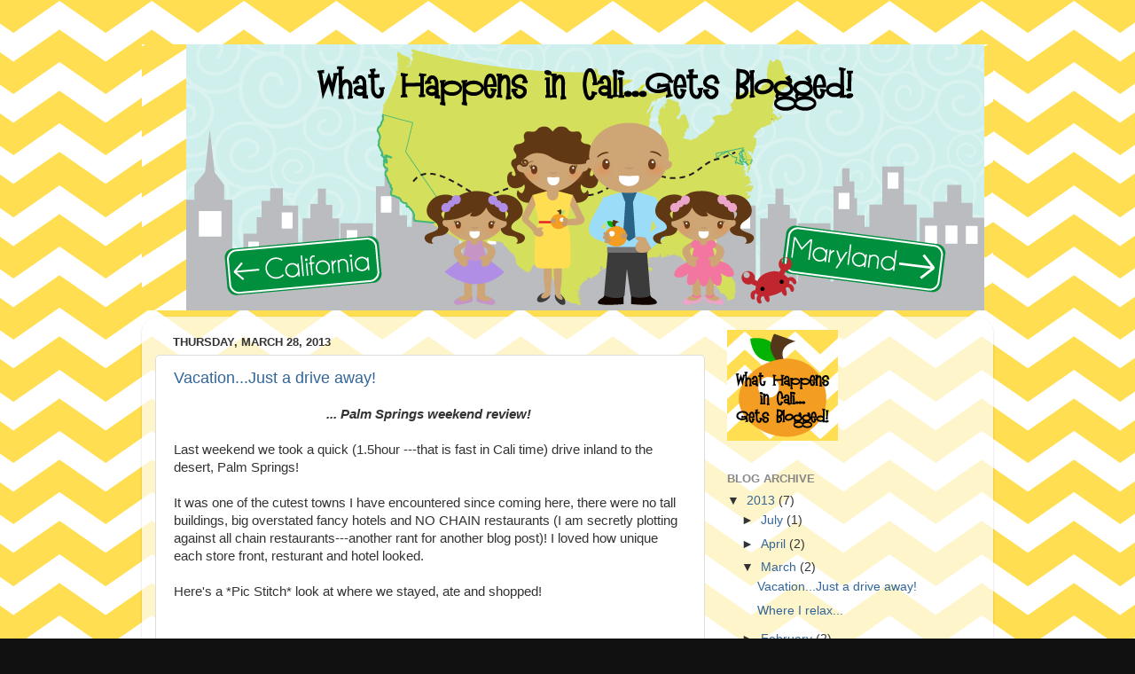

--- FILE ---
content_type: text/html; charset=UTF-8
request_url: http://www.whathappensincali.com/2013/03/
body_size: 12661
content:
<!DOCTYPE html>
<html class='v2' dir='ltr' lang='en'>
<head>
<link href='https://www.blogger.com/static/v1/widgets/335934321-css_bundle_v2.css' rel='stylesheet' type='text/css'/>
<meta content='width=1100' name='viewport'/>
<meta content='text/html; charset=UTF-8' http-equiv='Content-Type'/>
<meta content='blogger' name='generator'/>
<link href='http://www.whathappensincali.com/favicon.ico' rel='icon' type='image/x-icon'/>
<link href='http://www.whathappensincali.com/2013/03/' rel='canonical'/>
<link rel="alternate" type="application/atom+xml" title="What Happens in Cali... Gets Blogged! - Atom" href="http://www.whathappensincali.com/feeds/posts/default" />
<link rel="alternate" type="application/rss+xml" title="What Happens in Cali... Gets Blogged! - RSS" href="http://www.whathappensincali.com/feeds/posts/default?alt=rss" />
<link rel="service.post" type="application/atom+xml" title="What Happens in Cali... Gets Blogged! - Atom" href="https://www.blogger.com/feeds/2773976047795535437/posts/default" />
<!--Can't find substitution for tag [blog.ieCssRetrofitLinks]-->
<meta content='http://www.whathappensincali.com/2013/03/' property='og:url'/>
<meta content='What Happens in Cali... Gets Blogged!' property='og:title'/>
<meta content='' property='og:description'/>
<title>What Happens in Cali... Gets Blogged!: March 2013</title>
<style id='page-skin-1' type='text/css'><!--
/*-----------------------------------------------
Blogger Template Style
Name:     Picture Window
Designer: Blogger
URL:      www.blogger.com
----------------------------------------------- */
/* Content
----------------------------------------------- */
body {
font: normal normal 15px Arial, Tahoma, Helvetica, FreeSans, sans-serif;
color: #333333;
background: #111111 url(http://4.bp.blogspot.com/-pDi4tiohb8Q/T-i4aCGZZkI/AAAAAAAAAmY/iWDHF-3zvEg/s0/BackgroundPattern2.png) repeat scroll top center;
}
html body .region-inner {
min-width: 0;
max-width: 100%;
width: auto;
}
.content-outer {
font-size: 90%;
}
a:link {
text-decoration:none;
color: #336699;
}
a:visited {
text-decoration:none;
color: #6699cc;
}
a:hover {
text-decoration:underline;
color: #33aaff;
}
.content-outer {
background: transparent none repeat scroll top left;
-moz-border-radius: 0;
-webkit-border-radius: 0;
-goog-ms-border-radius: 0;
border-radius: 0;
-moz-box-shadow: 0 0 0 rgba(0, 0, 0, .15);
-webkit-box-shadow: 0 0 0 rgba(0, 0, 0, .15);
-goog-ms-box-shadow: 0 0 0 rgba(0, 0, 0, .15);
box-shadow: 0 0 0 rgba(0, 0, 0, .15);
margin: 20px auto;
}
.content-inner {
padding: 0;
}
/* Header
----------------------------------------------- */
.header-outer {
background: transparent none repeat-x scroll top left;
_background-image: none;
color: #ffffff;
-moz-border-radius: 0;
-webkit-border-radius: 0;
-goog-ms-border-radius: 0;
border-radius: 0;
}
.Header img, .Header #header-inner {
-moz-border-radius: 0;
-webkit-border-radius: 0;
-goog-ms-border-radius: 0;
border-radius: 0;
}
.header-inner .Header .titlewrapper,
.header-inner .Header .descriptionwrapper {
padding-left: 0;
padding-right: 0;
}
.Header h1 {
font: normal normal 36px Arial, Tahoma, Helvetica, FreeSans, sans-serif;
text-shadow: 1px 1px 3px rgba(0, 0, 0, 0.3);
}
.Header h1 a {
color: #ffffff;
}
.Header .description {
font-size: 130%;
}
/* Tabs
----------------------------------------------- */
.tabs-inner {
margin: .5em 20px 0;
padding: 0;
}
.tabs-inner .section {
margin: 0;
}
.tabs-inner .widget ul {
padding: 0;
background: transparent none repeat scroll bottom;
-moz-border-radius: 0;
-webkit-border-radius: 0;
-goog-ms-border-radius: 0;
border-radius: 0;
}
.tabs-inner .widget li {
border: none;
}
.tabs-inner .widget li a {
display: inline-block;
padding: .5em 1em;
margin-right: .25em;
color: #ffffff;
font: normal normal 15px Arial, Tahoma, Helvetica, FreeSans, sans-serif;
-moz-border-radius: 10px 10px 0 0;
-webkit-border-top-left-radius: 10px;
-webkit-border-top-right-radius: 10px;
-goog-ms-border-radius: 10px 10px 0 0;
border-radius: 10px 10px 0 0;
background: transparent url(https://resources.blogblog.com/blogblog/data/1kt/transparent/black50.png) repeat scroll top left;
border-right: 1px solid transparent;
}
.tabs-inner .widget li:first-child a {
padding-left: 1.25em;
-moz-border-radius-topleft: 10px;
-moz-border-radius-bottomleft: 0;
-webkit-border-top-left-radius: 10px;
-webkit-border-bottom-left-radius: 0;
-goog-ms-border-top-left-radius: 10px;
-goog-ms-border-bottom-left-radius: 0;
border-top-left-radius: 10px;
border-bottom-left-radius: 0;
}
.tabs-inner .widget li.selected a,
.tabs-inner .widget li a:hover {
position: relative;
z-index: 1;
background: transparent url(https://resources.blogblog.com/blogblog/data/1kt/transparent/white80.png) repeat scroll bottom;
color: #336699;
-moz-box-shadow: 0 0 3px rgba(0, 0, 0, .15);
-webkit-box-shadow: 0 0 3px rgba(0, 0, 0, .15);
-goog-ms-box-shadow: 0 0 3px rgba(0, 0, 0, .15);
box-shadow: 0 0 3px rgba(0, 0, 0, .15);
}
/* Headings
----------------------------------------------- */
h2 {
font: bold normal 13px Arial, Tahoma, Helvetica, FreeSans, sans-serif;
text-transform: uppercase;
color: #888888;
margin: .5em 0;
}
/* Main
----------------------------------------------- */
.main-outer {
background: transparent url(https://resources.blogblog.com/blogblog/data/1kt/transparent/white80.png) repeat scroll top left;
-moz-border-radius: 20px 20px 0 0;
-webkit-border-top-left-radius: 20px;
-webkit-border-top-right-radius: 20px;
-webkit-border-bottom-left-radius: 0;
-webkit-border-bottom-right-radius: 0;
-goog-ms-border-radius: 20px 20px 0 0;
border-radius: 20px 20px 0 0;
-moz-box-shadow: 0 1px 3px rgba(0, 0, 0, .15);
-webkit-box-shadow: 0 1px 3px rgba(0, 0, 0, .15);
-goog-ms-box-shadow: 0 1px 3px rgba(0, 0, 0, .15);
box-shadow: 0 1px 3px rgba(0, 0, 0, .15);
}
.main-inner {
padding: 15px 20px 20px;
}
.main-inner .column-center-inner {
padding: 0 0;
}
.main-inner .column-left-inner {
padding-left: 0;
}
.main-inner .column-right-inner {
padding-right: 0;
}
/* Posts
----------------------------------------------- */
h3.post-title {
margin: 0;
font: normal normal 18px Arial, Tahoma, Helvetica, FreeSans, sans-serif;
}
.comments h4 {
margin: 1em 0 0;
font: normal normal 18px Arial, Tahoma, Helvetica, FreeSans, sans-serif;
}
.date-header span {
color: #333333;
}
.post-outer {
background-color: #ffffff;
border: solid 1px #dddddd;
-moz-border-radius: 5px;
-webkit-border-radius: 5px;
border-radius: 5px;
-goog-ms-border-radius: 5px;
padding: 15px 20px;
margin: 0 -20px 20px;
}
.post-body {
line-height: 1.4;
font-size: 110%;
position: relative;
}
.post-header {
margin: 0 0 1.5em;
color: #999999;
line-height: 1.6;
}
.post-footer {
margin: .5em 0 0;
color: #999999;
line-height: 1.6;
}
#blog-pager {
font-size: 140%
}
#comments .comment-author {
padding-top: 1.5em;
border-top: dashed 1px #ccc;
border-top: dashed 1px rgba(128, 128, 128, .5);
background-position: 0 1.5em;
}
#comments .comment-author:first-child {
padding-top: 0;
border-top: none;
}
.avatar-image-container {
margin: .2em 0 0;
}
/* Comments
----------------------------------------------- */
.comments .comments-content .icon.blog-author {
background-repeat: no-repeat;
background-image: url([data-uri]);
}
.comments .comments-content .loadmore a {
border-top: 1px solid #33aaff;
border-bottom: 1px solid #33aaff;
}
.comments .continue {
border-top: 2px solid #33aaff;
}
/* Widgets
----------------------------------------------- */
.widget ul, .widget #ArchiveList ul.flat {
padding: 0;
list-style: none;
}
.widget ul li, .widget #ArchiveList ul.flat li {
border-top: dashed 1px #ccc;
border-top: dashed 1px rgba(128, 128, 128, .5);
}
.widget ul li:first-child, .widget #ArchiveList ul.flat li:first-child {
border-top: none;
}
.widget .post-body ul {
list-style: disc;
}
.widget .post-body ul li {
border: none;
}
/* Footer
----------------------------------------------- */
.footer-outer {
color:#cccccc;
background: transparent url(https://resources.blogblog.com/blogblog/data/1kt/transparent/black50.png) repeat scroll top left;
-moz-border-radius: 0 0 20px 20px;
-webkit-border-top-left-radius: 0;
-webkit-border-top-right-radius: 0;
-webkit-border-bottom-left-radius: 20px;
-webkit-border-bottom-right-radius: 20px;
-goog-ms-border-radius: 0 0 20px 20px;
border-radius: 0 0 20px 20px;
-moz-box-shadow: 0 1px 3px rgba(0, 0, 0, .15);
-webkit-box-shadow: 0 1px 3px rgba(0, 0, 0, .15);
-goog-ms-box-shadow: 0 1px 3px rgba(0, 0, 0, .15);
box-shadow: 0 1px 3px rgba(0, 0, 0, .15);
}
.footer-inner {
padding: 10px 20px 20px;
}
.footer-outer a {
color: #99ccee;
}
.footer-outer a:visited {
color: #77aaee;
}
.footer-outer a:hover {
color: #33aaff;
}
.footer-outer .widget h2 {
color: #aaaaaa;
}
/* Mobile
----------------------------------------------- */
html body.mobile {
height: auto;
}
html body.mobile {
min-height: 480px;
background-size: 100% auto;
}
.mobile .body-fauxcolumn-outer {
background: transparent none repeat scroll top left;
}
html .mobile .mobile-date-outer, html .mobile .blog-pager {
border-bottom: none;
background: transparent url(https://resources.blogblog.com/blogblog/data/1kt/transparent/white80.png) repeat scroll top left;
margin-bottom: 10px;
}
.mobile .date-outer {
background: transparent url(https://resources.blogblog.com/blogblog/data/1kt/transparent/white80.png) repeat scroll top left;
}
.mobile .header-outer, .mobile .main-outer,
.mobile .post-outer, .mobile .footer-outer {
-moz-border-radius: 0;
-webkit-border-radius: 0;
-goog-ms-border-radius: 0;
border-radius: 0;
}
.mobile .content-outer,
.mobile .main-outer,
.mobile .post-outer {
background: inherit;
border: none;
}
.mobile .content-outer {
font-size: 100%;
}
.mobile-link-button {
background-color: #336699;
}
.mobile-link-button a:link, .mobile-link-button a:visited {
color: #ffffff;
}
.mobile-index-contents {
color: #333333;
}
.mobile .tabs-inner .PageList .widget-content {
background: transparent url(https://resources.blogblog.com/blogblog/data/1kt/transparent/white80.png) repeat scroll bottom;
color: #336699;
}
.mobile .tabs-inner .PageList .widget-content .pagelist-arrow {
border-left: 1px solid transparent;
}

--></style>
<style id='template-skin-1' type='text/css'><!--
body {
min-width: 960px;
}
.content-outer, .content-fauxcolumn-outer, .region-inner {
min-width: 960px;
max-width: 960px;
_width: 960px;
}
.main-inner .columns {
padding-left: 0;
padding-right: 310px;
}
.main-inner .fauxcolumn-center-outer {
left: 0;
right: 310px;
/* IE6 does not respect left and right together */
_width: expression(this.parentNode.offsetWidth -
parseInt("0") -
parseInt("310px") + 'px');
}
.main-inner .fauxcolumn-left-outer {
width: 0;
}
.main-inner .fauxcolumn-right-outer {
width: 310px;
}
.main-inner .column-left-outer {
width: 0;
right: 100%;
margin-left: -0;
}
.main-inner .column-right-outer {
width: 310px;
margin-right: -310px;
}
#layout {
min-width: 0;
}
#layout .content-outer {
min-width: 0;
width: 800px;
}
#layout .region-inner {
min-width: 0;
width: auto;
}
body#layout div.add_widget {
padding: 8px;
}
body#layout div.add_widget a {
margin-left: 32px;
}
--></style>
<style>
    body {background-image:url(http\:\/\/4.bp.blogspot.com\/-pDi4tiohb8Q\/T-i4aCGZZkI\/AAAAAAAAAmY\/iWDHF-3zvEg\/s0\/BackgroundPattern2.png);}
    
@media (max-width: 200px) { body {background-image:url(http\:\/\/4.bp.blogspot.com\/-pDi4tiohb8Q\/T-i4aCGZZkI\/AAAAAAAAAmY\/iWDHF-3zvEg\/w200\/BackgroundPattern2.png);}}
@media (max-width: 400px) and (min-width: 201px) { body {background-image:url(http\:\/\/4.bp.blogspot.com\/-pDi4tiohb8Q\/T-i4aCGZZkI\/AAAAAAAAAmY\/iWDHF-3zvEg\/w400\/BackgroundPattern2.png);}}
@media (max-width: 800px) and (min-width: 401px) { body {background-image:url(http\:\/\/4.bp.blogspot.com\/-pDi4tiohb8Q\/T-i4aCGZZkI\/AAAAAAAAAmY\/iWDHF-3zvEg\/w800\/BackgroundPattern2.png);}}
@media (max-width: 1200px) and (min-width: 801px) { body {background-image:url(http\:\/\/4.bp.blogspot.com\/-pDi4tiohb8Q\/T-i4aCGZZkI\/AAAAAAAAAmY\/iWDHF-3zvEg\/w1200\/BackgroundPattern2.png);}}
/* Last tag covers anything over one higher than the previous max-size cap. */
@media (min-width: 1201px) { body {background-image:url(http\:\/\/4.bp.blogspot.com\/-pDi4tiohb8Q\/T-i4aCGZZkI\/AAAAAAAAAmY\/iWDHF-3zvEg\/w1600\/BackgroundPattern2.png);}}
  </style>
<link href='https://www.blogger.com/dyn-css/authorization.css?targetBlogID=2773976047795535437&amp;zx=2be15e32-5aff-44e8-97de-94a75974403a' media='none' onload='if(media!=&#39;all&#39;)media=&#39;all&#39;' rel='stylesheet'/><noscript><link href='https://www.blogger.com/dyn-css/authorization.css?targetBlogID=2773976047795535437&amp;zx=2be15e32-5aff-44e8-97de-94a75974403a' rel='stylesheet'/></noscript>
<meta name='google-adsense-platform-account' content='ca-host-pub-1556223355139109'/>
<meta name='google-adsense-platform-domain' content='blogspot.com'/>

</head>
<body class='loading variant-open'>
<div class='navbar no-items section' id='navbar' name='Navbar'>
</div>
<div class='body-fauxcolumns'>
<div class='fauxcolumn-outer body-fauxcolumn-outer'>
<div class='cap-top'>
<div class='cap-left'></div>
<div class='cap-right'></div>
</div>
<div class='fauxborder-left'>
<div class='fauxborder-right'></div>
<div class='fauxcolumn-inner'>
</div>
</div>
<div class='cap-bottom'>
<div class='cap-left'></div>
<div class='cap-right'></div>
</div>
</div>
</div>
<div class='content'>
<div class='content-fauxcolumns'>
<div class='fauxcolumn-outer content-fauxcolumn-outer'>
<div class='cap-top'>
<div class='cap-left'></div>
<div class='cap-right'></div>
</div>
<div class='fauxborder-left'>
<div class='fauxborder-right'></div>
<div class='fauxcolumn-inner'>
</div>
</div>
<div class='cap-bottom'>
<div class='cap-left'></div>
<div class='cap-right'></div>
</div>
</div>
</div>
<div class='content-outer'>
<div class='content-cap-top cap-top'>
<div class='cap-left'></div>
<div class='cap-right'></div>
</div>
<div class='fauxborder-left content-fauxborder-left'>
<div class='fauxborder-right content-fauxborder-right'></div>
<div class='content-inner'>
<header>
<div class='header-outer'>
<div class='header-cap-top cap-top'>
<div class='cap-left'></div>
<div class='cap-right'></div>
</div>
<div class='fauxborder-left header-fauxborder-left'>
<div class='fauxborder-right header-fauxborder-right'></div>
<div class='region-inner header-inner'>
<div class='header section' id='header' name='Header'><div class='widget Header' data-version='1' id='Header1'>
<div id='header-inner'>
<a href='http://www.whathappensincali.com/' style='display: block'>
<img alt='What Happens in Cali... Gets Blogged!' height='300px; ' id='Header1_headerimg' src='https://blogger.googleusercontent.com/img/b/R29vZ2xl/AVvXsEgXcUUgkwlS4Fuej5Aw3NA_UoRj1JaMo4fKCG87ylN23P6upKHJxtFo2I0u-4coAqZMmB_zL0EVtuF4VnvayLjbIg3vxWOIRZ23GvlF8VTwC5OnjBkvcUuPPWIu8DE9iOisWRCogqMTtcI/s1600/BlogBanner2.png' style='display: block' width='1000px; '/>
</a>
</div>
</div></div>
</div>
</div>
<div class='header-cap-bottom cap-bottom'>
<div class='cap-left'></div>
<div class='cap-right'></div>
</div>
</div>
</header>
<div class='tabs-outer'>
<div class='tabs-cap-top cap-top'>
<div class='cap-left'></div>
<div class='cap-right'></div>
</div>
<div class='fauxborder-left tabs-fauxborder-left'>
<div class='fauxborder-right tabs-fauxborder-right'></div>
<div class='region-inner tabs-inner'>
<div class='tabs no-items section' id='crosscol' name='Cross-Column'></div>
<div class='tabs no-items section' id='crosscol-overflow' name='Cross-Column 2'></div>
</div>
</div>
<div class='tabs-cap-bottom cap-bottom'>
<div class='cap-left'></div>
<div class='cap-right'></div>
</div>
</div>
<div class='main-outer'>
<div class='main-cap-top cap-top'>
<div class='cap-left'></div>
<div class='cap-right'></div>
</div>
<div class='fauxborder-left main-fauxborder-left'>
<div class='fauxborder-right main-fauxborder-right'></div>
<div class='region-inner main-inner'>
<div class='columns fauxcolumns'>
<div class='fauxcolumn-outer fauxcolumn-center-outer'>
<div class='cap-top'>
<div class='cap-left'></div>
<div class='cap-right'></div>
</div>
<div class='fauxborder-left'>
<div class='fauxborder-right'></div>
<div class='fauxcolumn-inner'>
</div>
</div>
<div class='cap-bottom'>
<div class='cap-left'></div>
<div class='cap-right'></div>
</div>
</div>
<div class='fauxcolumn-outer fauxcolumn-left-outer'>
<div class='cap-top'>
<div class='cap-left'></div>
<div class='cap-right'></div>
</div>
<div class='fauxborder-left'>
<div class='fauxborder-right'></div>
<div class='fauxcolumn-inner'>
</div>
</div>
<div class='cap-bottom'>
<div class='cap-left'></div>
<div class='cap-right'></div>
</div>
</div>
<div class='fauxcolumn-outer fauxcolumn-right-outer'>
<div class='cap-top'>
<div class='cap-left'></div>
<div class='cap-right'></div>
</div>
<div class='fauxborder-left'>
<div class='fauxborder-right'></div>
<div class='fauxcolumn-inner'>
</div>
</div>
<div class='cap-bottom'>
<div class='cap-left'></div>
<div class='cap-right'></div>
</div>
</div>
<!-- corrects IE6 width calculation -->
<div class='columns-inner'>
<div class='column-center-outer'>
<div class='column-center-inner'>
<div class='main section' id='main' name='Main'><div class='widget Blog' data-version='1' id='Blog1'>
<div class='blog-posts hfeed'>

          <div class="date-outer">
        
<h2 class='date-header'><span>Thursday, March 28, 2013</span></h2>

          <div class="date-posts">
        
<div class='post-outer'>
<div class='post hentry uncustomized-post-template' itemprop='blogPost' itemscope='itemscope' itemtype='http://schema.org/BlogPosting'>
<meta content='https://blogger.googleusercontent.com/img/b/R29vZ2xl/AVvXsEge6f6l_y855O0T8Kwl17ahitFdXa-LBYXxIT_cbV3Cyzn7J8GquvSqFvUJ-uMdpTcv519T5NS6ufZ8MBs07Ag7KSv37_ZW8l2HFOdbMi3pERmp9OkjGrQEn-NnG7ajFVr6UolJlYXqU94/s1600/picstitch.jpg' itemprop='image_url'/>
<meta content='2773976047795535437' itemprop='blogId'/>
<meta content='8674701195448398445' itemprop='postId'/>
<a name='8674701195448398445'></a>
<h3 class='post-title entry-title' itemprop='name'>
<a href='http://www.whathappensincali.com/2013/03/vacationjust-drive-away.html'>Vacation...Just a drive away! </a>
</h3>
<div class='post-header'>
<div class='post-header-line-1'></div>
</div>
<div class='post-body entry-content' id='post-body-8674701195448398445' itemprop='description articleBody'>
<div style="text-align: center;">
<i><b>... Palm Springs weekend review!&nbsp;</b></i></div>
<div style="text-align: center;">
<i><b><br /></b></i></div>
<div style="text-align: left;">
Last weekend we took a quick (1.5hour ---that is fast in Cali time) drive inland to the desert, Palm Springs!</div>
<div style="text-align: left;">
<br /></div>
<div style="text-align: left;">
It was one of the cutest towns I have encountered since coming here, there were no tall buildings, big overstated fancy hotels and NO CHAIN restaurants (I am secretly plotting against all chain restaurants---another rant for another blog post)! I loved how unique each store front, resturant and hotel looked.</div>
<div style="text-align: left;">
<br /></div>
<div style="text-align: left;">
Here's a *Pic Stitch* look at where we stayed, ate and shopped!</div>
<div class="separator" style="clear: both; text-align: center;">
<br /></div>
<br />
<div class="separator" style="clear: both; text-align: center;">
<a href="https://blogger.googleusercontent.com/img/b/R29vZ2xl/AVvXsEge6f6l_y855O0T8Kwl17ahitFdXa-LBYXxIT_cbV3Cyzn7J8GquvSqFvUJ-uMdpTcv519T5NS6ufZ8MBs07Ag7KSv37_ZW8l2HFOdbMi3pERmp9OkjGrQEn-NnG7ajFVr6UolJlYXqU94/s1600/picstitch.jpg" imageanchor="1" style="margin-left: 1em; margin-right: 1em;"><img border="0" src="https://blogger.googleusercontent.com/img/b/R29vZ2xl/AVvXsEge6f6l_y855O0T8Kwl17ahitFdXa-LBYXxIT_cbV3Cyzn7J8GquvSqFvUJ-uMdpTcv519T5NS6ufZ8MBs07Ag7KSv37_ZW8l2HFOdbMi3pERmp9OkjGrQEn-NnG7ajFVr6UolJlYXqU94/s1600/picstitch.jpg" /></a></div>
<div class="separator" style="clear: both; text-align: left;">
<a href="http://andreashotel.com/" target="_blank">The Andreas Hotel &amp; Spa:</a> Nice hotel in the heart of the city, 1 block behind the "main drag". I probably would not stay here again, mainly because there are so many other options I'd like to try! But If I were coming back with the twins, I'd feel comfortable taking them here because it wasn't overly crowded and has a great pool area. The Spa was ABSOLUTELY amazing, if you ever go, do book the couples soak, and a deep tissue massage with Jeremy!</div>
<div class="separator" style="clear: both; text-align: left;">
<br /></div>
<div class="separator" style="clear: both; text-align: center;">
<a href="https://blogger.googleusercontent.com/img/b/R29vZ2xl/AVvXsEgX-_xkD5PKCGkcv8N63hBFERR67PK8eghqAMsI9gKsGumfv6KJAdQcIg9plHQdAR07D7evr0qYQ8dAxeDszXnS2SLjXL-6683Ph5_0qM5UiG-Un1yUlfE6168eJvm4qWHX1a20p8CT8Z8/s1600/photo.JPG" imageanchor="1" style="margin-left: 1em; margin-right: 1em;"><img border="0" src="https://blogger.googleusercontent.com/img/b/R29vZ2xl/AVvXsEgX-_xkD5PKCGkcv8N63hBFERR67PK8eghqAMsI9gKsGumfv6KJAdQcIg9plHQdAR07D7evr0qYQ8dAxeDszXnS2SLjXL-6683Ph5_0qM5UiG-Un1yUlfE6168eJvm4qWHX1a20p8CT8Z8/s1600/photo.JPG" /></a></div>
<div class="separator" style="clear: both; text-align: left;">
<br /></div>
<div style="text-align: left;">
<a href="http://www.jakespalmsprings.com/" target="_blank">&nbsp;Jakes:</a>&nbsp;So this was our first stop, even before the hotel! AH-MAZING! The husband had the soft shell crab cake sandwich and I had the fish tacos. These had to be the BEST fish tacos I have ever had! *full disclosure, these are the only fish tacos I've ever had* lol. &nbsp;Drinks were delicious, and what's a little lunch without a homemade german chocolate cake! YUM!&nbsp;</div>
<div style="text-align: left;">
<br /></div>
<div class="separator" style="clear: both; text-align: center;">
<a href="https://blogger.googleusercontent.com/img/b/R29vZ2xl/AVvXsEgoTB6x0JPVERx9s2YKs9-yeVX2sy-5kVLVxJKZSia-zCnAflY9l8ezTguqKOtPYjRz5R7pZqXH1nl-EqRNVnOzWcLSCVT-4y-4xNIeXIQJCLRe59LYClzwlO3pLiae0IQMmdpr3gqkx70/s1600/photo+2-3.JPG" imageanchor="1" style="margin-left: 1em; margin-right: 1em;"><img border="0" src="https://blogger.googleusercontent.com/img/b/R29vZ2xl/AVvXsEgoTB6x0JPVERx9s2YKs9-yeVX2sy-5kVLVxJKZSia-zCnAflY9l8ezTguqKOtPYjRz5R7pZqXH1nl-EqRNVnOzWcLSCVT-4y-4xNIeXIQJCLRe59LYClzwlO3pLiae0IQMmdpr3gqkx70/s1600/photo+2-3.JPG" /></a></div>
<div style="text-align: left;">
<br /></div>
<div style="text-align: left;">
We shopped! The shops on El Paseo mimicked a smaller scale version of Rodeo Drive. I was totally crushing on all the fruity pastels that littered <a href="http://shop.lululemon.com/home.jsp" target="_blank">lululemon</a>, <a href="http://www.colehaan.com/colehaan/catalog/pwp.jsp?l=shop,swp,c-100+102701/searchList-lookbook" target="_blank">Cole Hann</a> &amp; <a href="http://www.katespade.com/spring-campaign/ks-new-arrivals-spring-campaign,en_US,sc.html" target="_blank">Kate Spade</a>. Clearly the spring is all about tasting the rainbow, *shakes a handful of easter skittle*. We also indulged in dining al fresco at a yummy little Mexican place, one can never have enough fresh guacamole.&nbsp;</div>
<div style="text-align: left;">
<br /></div>
<div class="separator" style="clear: both; text-align: center;">
<a href="https://blogger.googleusercontent.com/img/b/R29vZ2xl/AVvXsEiW5cIoI2keKpF_T0LOiSZrMOzFq9g_klKvmkGaejgcLhfUN-u0qNw6j_Nmst7RlyTg-Q1bteW6wVE0Mht7xV5KCj7KtlPOsJSYrP3PySil4gyK3hQ1nz_HJdCpU6CaujIpnOLtTVOgaMs/s1600/photo+4-1.JPG" imageanchor="1" style="margin-left: 1em; margin-right: 1em;"><img border="0" src="https://blogger.googleusercontent.com/img/b/R29vZ2xl/AVvXsEiW5cIoI2keKpF_T0LOiSZrMOzFq9g_klKvmkGaejgcLhfUN-u0qNw6j_Nmst7RlyTg-Q1bteW6wVE0Mht7xV5KCj7KtlPOsJSYrP3PySil4gyK3hQ1nz_HJdCpU6CaujIpnOLtTVOgaMs/s1600/photo+4-1.JPG" /></a></div>
<div style="text-align: left;">
<a href="http://www.viceroyhotelsandresorts.com/palmsprings/dining_and_nightlife/citron" target="_blank">Citron</a>: This little gem was recommended to us by one of my favorite *run/bike/swimmers*. This place was everything I expected; ultra chic &amp; a culinary delight! We dined on the patio under a beautiful tent so due to low lighting I didn't snap any pics of our meals, but I did get to snap a few at the entrance and while we enjoyed our dessert poolside by the fire pits. (don't mind the MJ Thriller eyes we are projecting in the bottom pic!)&nbsp;</div>
<div style="text-align: left;">
<br /></div>
<div class="separator" style="clear: both; text-align: center;">
<a href="https://blogger.googleusercontent.com/img/b/R29vZ2xl/AVvXsEij_IcSpvEqYemdqSdzekV9m-P1Yguc1F0cHQfvcKCX16HfOTliXCKTR-M-XAdv2YKk2Xs0ps0NbxQG7rsGTXX5HPADgC0k8k0m460DvGWbKi52aNkirMbO8gyJvig1JmF4crISD3Vhp84/s1600/photo+1-3.JPG" imageanchor="1" style="margin-left: 1em; margin-right: 1em;"><img border="0" src="https://blogger.googleusercontent.com/img/b/R29vZ2xl/AVvXsEij_IcSpvEqYemdqSdzekV9m-P1Yguc1F0cHQfvcKCX16HfOTliXCKTR-M-XAdv2YKk2Xs0ps0NbxQG7rsGTXX5HPADgC0k8k0m460DvGWbKi52aNkirMbO8gyJvig1JmF4crISD3Vhp84/s1600/photo+1-3.JPG" /></a></div>
<div style="text-align: left;">
<a href="http://www.cheekysps.com/" target="_blank">Cheeky's Brunch: </a>On our way out we stopped by this place we walked past on our first day, I couldn't resist the little pink monkey! Let's just say, everyone in Palm Springs was here! We were almost turned off by the "sign yourself in hostess stand" but soon learned, those who put their name in and walk away, get bumped to the bottom! So what started out with us being 23rd on the list quickly turned into being 5th! Fresh squeeze grapefruit juice and blood orange to start, and then on to crispy waffles and a bacon flight. Yes, you read that right a FLIGHT of bacon, 5 different bacon strips each delightfully pleasing. &nbsp;After brunch we took a quick stroll through the Art Show that was bustling with budding artists and locals.&nbsp;</div>
<div style="text-align: left;">
<br /></div>
<div class="separator" style="clear: both; text-align: left;">
Thanks for a great weekend Palm Springs! We look forward to having your desert heat beating down on us really soon!</div>
<div class="separator" style="clear: both; text-align: left;">
<br /></div>
<div class="separator" style="clear: both; text-align: center;">
<a href="https://blogger.googleusercontent.com/img/b/R29vZ2xl/AVvXsEhTnL51dPT409ZmtblorxS0lCz_bhjKyKaIPrTTYxk7oGo7bNrfuGYnuCFGS1Wm6v-grRrXFVJMxY2h7_Rolz1ifyjieoPv91RPs4F0oiWyGvYZzuH3tZBSRtErCk6Bpp7WJXMgUvEybzA/s1600/Signature.png" imageanchor="1" style="clear: left; float: left; margin-bottom: 1em; margin-right: 1em;"><img border="0" src="https://blogger.googleusercontent.com/img/b/R29vZ2xl/AVvXsEhTnL51dPT409ZmtblorxS0lCz_bhjKyKaIPrTTYxk7oGo7bNrfuGYnuCFGS1Wm6v-grRrXFVJMxY2h7_Rolz1ifyjieoPv91RPs4F0oiWyGvYZzuH3tZBSRtErCk6Bpp7WJXMgUvEybzA/s1600/Signature.png" /></a></div>
<div class="separator" style="clear: both; text-align: left;">
<br /></div>
<div style="text-align: left;">
<br /></div>
<div style='clear: both;'></div>
</div>
<div class='post-footer'>
<div class='post-footer-line post-footer-line-1'>
<span class='post-author vcard'>
Posted by
<span class='fn' itemprop='author' itemscope='itemscope' itemtype='http://schema.org/Person'>
<meta content='https://www.blogger.com/profile/10971419038178800171' itemprop='url'/>
<a class='g-profile' href='https://www.blogger.com/profile/10971419038178800171' rel='author' title='author profile'>
<span itemprop='name'>The Momo Momma</span>
</a>
</span>
</span>
<span class='post-timestamp'>
at
<meta content='http://www.whathappensincali.com/2013/03/vacationjust-drive-away.html' itemprop='url'/>
<a class='timestamp-link' href='http://www.whathappensincali.com/2013/03/vacationjust-drive-away.html' rel='bookmark' title='permanent link'><abbr class='published' itemprop='datePublished' title='2013-03-28T22:41:00-07:00'>10:41&#8239;PM</abbr></a>
</span>
<span class='post-comment-link'>
<a class='comment-link' href='http://www.whathappensincali.com/2013/03/vacationjust-drive-away.html#comment-form' onclick=''>
No comments:
  </a>
</span>
<span class='post-icons'>
<span class='item-control blog-admin pid-199515717'>
<a href='https://www.blogger.com/post-edit.g?blogID=2773976047795535437&postID=8674701195448398445&from=pencil' title='Edit Post'>
<img alt='' class='icon-action' height='18' src='https://resources.blogblog.com/img/icon18_edit_allbkg.gif' width='18'/>
</a>
</span>
</span>
<div class='post-share-buttons goog-inline-block'>
<a class='goog-inline-block share-button sb-email' href='https://www.blogger.com/share-post.g?blogID=2773976047795535437&postID=8674701195448398445&target=email' target='_blank' title='Email This'><span class='share-button-link-text'>Email This</span></a><a class='goog-inline-block share-button sb-blog' href='https://www.blogger.com/share-post.g?blogID=2773976047795535437&postID=8674701195448398445&target=blog' onclick='window.open(this.href, "_blank", "height=270,width=475"); return false;' target='_blank' title='BlogThis!'><span class='share-button-link-text'>BlogThis!</span></a><a class='goog-inline-block share-button sb-twitter' href='https://www.blogger.com/share-post.g?blogID=2773976047795535437&postID=8674701195448398445&target=twitter' target='_blank' title='Share to X'><span class='share-button-link-text'>Share to X</span></a><a class='goog-inline-block share-button sb-facebook' href='https://www.blogger.com/share-post.g?blogID=2773976047795535437&postID=8674701195448398445&target=facebook' onclick='window.open(this.href, "_blank", "height=430,width=640"); return false;' target='_blank' title='Share to Facebook'><span class='share-button-link-text'>Share to Facebook</span></a><a class='goog-inline-block share-button sb-pinterest' href='https://www.blogger.com/share-post.g?blogID=2773976047795535437&postID=8674701195448398445&target=pinterest' target='_blank' title='Share to Pinterest'><span class='share-button-link-text'>Share to Pinterest</span></a>
</div>
</div>
<div class='post-footer-line post-footer-line-2'>
<span class='post-labels'>
Labels:
<a href='http://www.whathappensincali.com/search/label/andreas%20hotel' rel='tag'>andreas hotel</a>,
<a href='http://www.whathappensincali.com/search/label/brunch' rel='tag'>brunch</a>,
<a href='http://www.whathappensincali.com/search/label/cheekys' rel='tag'>cheekys</a>,
<a href='http://www.whathappensincali.com/search/label/citron' rel='tag'>citron</a>,
<a href='http://www.whathappensincali.com/search/label/cole%20hann' rel='tag'>cole hann</a>,
<a href='http://www.whathappensincali.com/search/label/dinner' rel='tag'>dinner</a>,
<a href='http://www.whathappensincali.com/search/label/food' rel='tag'>food</a>,
<a href='http://www.whathappensincali.com/search/label/husband' rel='tag'>husband</a>,
<a href='http://www.whathappensincali.com/search/label/jakes' rel='tag'>jakes</a>,
<a href='http://www.whathappensincali.com/search/label/kate%20spade' rel='tag'>kate spade</a>,
<a href='http://www.whathappensincali.com/search/label/lululemon' rel='tag'>lululemon</a>,
<a href='http://www.whathappensincali.com/search/label/mexican' rel='tag'>mexican</a>,
<a href='http://www.whathappensincali.com/search/label/palm%20springs' rel='tag'>palm springs</a>,
<a href='http://www.whathappensincali.com/search/label/reviews' rel='tag'>reviews</a>,
<a href='http://www.whathappensincali.com/search/label/spa' rel='tag'>spa</a>,
<a href='http://www.whathappensincali.com/search/label/vacation' rel='tag'>vacation</a>,
<a href='http://www.whathappensincali.com/search/label/viceroy' rel='tag'>viceroy</a>,
<a href='http://www.whathappensincali.com/search/label/weekend%20away' rel='tag'>weekend away</a>,
<a href='http://www.whathappensincali.com/search/label/wife' rel='tag'>wife</a>,
<a href='http://www.whathappensincali.com/search/label/yummy%20eats' rel='tag'>yummy eats</a>
</span>
</div>
<div class='post-footer-line post-footer-line-3'>
<span class='post-location'>
</span>
</div>
</div>
</div>
</div>

          </div></div>
        

          <div class="date-outer">
        
<h2 class='date-header'><span>Friday, March 8, 2013</span></h2>

          <div class="date-posts">
        
<div class='post-outer'>
<div class='post hentry uncustomized-post-template' itemprop='blogPost' itemscope='itemscope' itemtype='http://schema.org/BlogPosting'>
<meta content='https://blogger.googleusercontent.com/img/b/R29vZ2xl/AVvXsEjCqAjQdpXiKIkNJsSsgTEgLR5niNhoSW2DkYejvel1Wwj8on2QnWJP2LeYipHurX8X1ycSBrV4uDk6w_5rFJQPa57-3Nc2oRkhLLNh2juntIrJeD_aaTtxvjJlXGJ3AiWzHjOI5RGq4Jc/s1600/favorite+room.jpg' itemprop='image_url'/>
<meta content='2773976047795535437' itemprop='blogId'/>
<meta content='2711492195807468707' itemprop='postId'/>
<a name='2711492195807468707'></a>
<h3 class='post-title entry-title' itemprop='name'>
<a href='http://www.whathappensincali.com/2013/03/where-i-relax.html'>Where I relax...</a>
</h3>
<div class='post-header'>
<div class='post-header-line-1'></div>
</div>
<div class='post-body entry-content' id='post-body-2711492195807468707' itemprop='description articleBody'>
<div class="separator" style="clear: both; text-align: center;">
<a href="https://blogger.googleusercontent.com/img/b/R29vZ2xl/AVvXsEjCqAjQdpXiKIkNJsSsgTEgLR5niNhoSW2DkYejvel1Wwj8on2QnWJP2LeYipHurX8X1ycSBrV4uDk6w_5rFJQPa57-3Nc2oRkhLLNh2juntIrJeD_aaTtxvjJlXGJ3AiWzHjOI5RGq4Jc/s1600/favorite+room.jpg" imageanchor="1" style="margin-left: 1em; margin-right: 1em;"><img border="0" src="https://blogger.googleusercontent.com/img/b/R29vZ2xl/AVvXsEjCqAjQdpXiKIkNJsSsgTEgLR5niNhoSW2DkYejvel1Wwj8on2QnWJP2LeYipHurX8X1ycSBrV4uDk6w_5rFJQPa57-3Nc2oRkhLLNh2juntIrJeD_aaTtxvjJlXGJ3AiWzHjOI5RGq4Jc/s1600/favorite+room.jpg" /></a></div>
<br />
<br />
Even though this room is just off the <span style="color: red;"><b>"heart" </b></span>of the house (the kitchen), it tends to be the most peaceful place here. The soft leather, the cool teal/blues/greens warmed up with a hint of gold just make this room come alive! The view...well you just have to stop by and see for yourself.<br />
<br />
I can do all kinds of *Mommy Managing* from here, the girls usually are outside or playing in the family room, but close enough for me to yell, "Girls, can you get mommy something from the kitchen!" or "Girls, I can <i>hear</i> you are not playing nicely. Don't make me get up!" (I think they secretly know I won't)<br />
<br />
I'll be here most of the weekend catching up on some reading and having a glass <i>or two</i>&nbsp;of wine!<br />
<br />
Happy Friday!<br />
<br />
<div class="separator" style="clear: both; text-align: center;">
<a href="https://blogger.googleusercontent.com/img/b/R29vZ2xl/AVvXsEhTnL51dPT409ZmtblorxS0lCz_bhjKyKaIPrTTYxk7oGo7bNrfuGYnuCFGS1Wm6v-grRrXFVJMxY2h7_Rolz1ifyjieoPv91RPs4F0oiWyGvYZzuH3tZBSRtErCk6Bpp7WJXMgUvEybzA/s1600/Signature.png" imageanchor="1" style="clear: left; float: left; margin-bottom: 1em; margin-right: 1em;"><img border="0" src="https://blogger.googleusercontent.com/img/b/R29vZ2xl/AVvXsEhTnL51dPT409ZmtblorxS0lCz_bhjKyKaIPrTTYxk7oGo7bNrfuGYnuCFGS1Wm6v-grRrXFVJMxY2h7_Rolz1ifyjieoPv91RPs4F0oiWyGvYZzuH3tZBSRtErCk6Bpp7WJXMgUvEybzA/s1600/Signature.png" /></a></div>
<br />
<div style='clear: both;'></div>
</div>
<div class='post-footer'>
<div class='post-footer-line post-footer-line-1'>
<span class='post-author vcard'>
Posted by
<span class='fn' itemprop='author' itemscope='itemscope' itemtype='http://schema.org/Person'>
<meta content='https://www.blogger.com/profile/10971419038178800171' itemprop='url'/>
<a class='g-profile' href='https://www.blogger.com/profile/10971419038178800171' rel='author' title='author profile'>
<span itemprop='name'>The Momo Momma</span>
</a>
</span>
</span>
<span class='post-timestamp'>
at
<meta content='http://www.whathappensincali.com/2013/03/where-i-relax.html' itemprop='url'/>
<a class='timestamp-link' href='http://www.whathappensincali.com/2013/03/where-i-relax.html' rel='bookmark' title='permanent link'><abbr class='published' itemprop='datePublished' title='2013-03-08T16:33:00-08:00'>4:33&#8239;PM</abbr></a>
</span>
<span class='post-comment-link'>
<a class='comment-link' href='http://www.whathappensincali.com/2013/03/where-i-relax.html#comment-form' onclick=''>
2 comments:
  </a>
</span>
<span class='post-icons'>
<span class='item-control blog-admin pid-199515717'>
<a href='https://www.blogger.com/post-edit.g?blogID=2773976047795535437&postID=2711492195807468707&from=pencil' title='Edit Post'>
<img alt='' class='icon-action' height='18' src='https://resources.blogblog.com/img/icon18_edit_allbkg.gif' width='18'/>
</a>
</span>
</span>
<div class='post-share-buttons goog-inline-block'>
<a class='goog-inline-block share-button sb-email' href='https://www.blogger.com/share-post.g?blogID=2773976047795535437&postID=2711492195807468707&target=email' target='_blank' title='Email This'><span class='share-button-link-text'>Email This</span></a><a class='goog-inline-block share-button sb-blog' href='https://www.blogger.com/share-post.g?blogID=2773976047795535437&postID=2711492195807468707&target=blog' onclick='window.open(this.href, "_blank", "height=270,width=475"); return false;' target='_blank' title='BlogThis!'><span class='share-button-link-text'>BlogThis!</span></a><a class='goog-inline-block share-button sb-twitter' href='https://www.blogger.com/share-post.g?blogID=2773976047795535437&postID=2711492195807468707&target=twitter' target='_blank' title='Share to X'><span class='share-button-link-text'>Share to X</span></a><a class='goog-inline-block share-button sb-facebook' href='https://www.blogger.com/share-post.g?blogID=2773976047795535437&postID=2711492195807468707&target=facebook' onclick='window.open(this.href, "_blank", "height=430,width=640"); return false;' target='_blank' title='Share to Facebook'><span class='share-button-link-text'>Share to Facebook</span></a><a class='goog-inline-block share-button sb-pinterest' href='https://www.blogger.com/share-post.g?blogID=2773976047795535437&postID=2711492195807468707&target=pinterest' target='_blank' title='Share to Pinterest'><span class='share-button-link-text'>Share to Pinterest</span></a>
</div>
</div>
<div class='post-footer-line post-footer-line-2'>
<span class='post-labels'>
Labels:
<a href='http://www.whathappensincali.com/search/label/california' rel='tag'>california</a>,
<a href='http://www.whathappensincali.com/search/label/colors' rel='tag'>colors</a>,
<a href='http://www.whathappensincali.com/search/label/cool' rel='tag'>cool</a>,
<a href='http://www.whathappensincali.com/search/label/gold' rel='tag'>gold</a>,
<a href='http://www.whathappensincali.com/search/label/green' rel='tag'>green</a>,
<a href='http://www.whathappensincali.com/search/label/home' rel='tag'>home</a>,
<a href='http://www.whathappensincali.com/search/label/house' rel='tag'>house</a>,
<a href='http://www.whathappensincali.com/search/label/leather' rel='tag'>leather</a>,
<a href='http://www.whathappensincali.com/search/label/living%20space' rel='tag'>living space</a>,
<a href='http://www.whathappensincali.com/search/label/livingroom' rel='tag'>livingroom</a>,
<a href='http://www.whathappensincali.com/search/label/orange%20county' rel='tag'>orange county</a>,
<a href='http://www.whathappensincali.com/search/label/relaxing' rel='tag'>relaxing</a>,
<a href='http://www.whathappensincali.com/search/label/sofa' rel='tag'>sofa</a>,
<a href='http://www.whathappensincali.com/search/label/space' rel='tag'>space</a>,
<a href='http://www.whathappensincali.com/search/label/teal' rel='tag'>teal</a>,
<a href='http://www.whathappensincali.com/search/label/view' rel='tag'>view</a>,
<a href='http://www.whathappensincali.com/search/label/warm' rel='tag'>warm</a>,
<a href='http://www.whathappensincali.com/search/label/window' rel='tag'>window</a>
</span>
</div>
<div class='post-footer-line post-footer-line-3'>
<span class='post-location'>
</span>
</div>
</div>
</div>
</div>

        </div></div>
      
</div>
<div class='blog-pager' id='blog-pager'>
<span id='blog-pager-newer-link'>
<a class='blog-pager-newer-link' href='http://www.whathappensincali.com/' id='Blog1_blog-pager-newer-link' title='Newer Posts'>Newer Posts</a>
</span>
<span id='blog-pager-older-link'>
<a class='blog-pager-older-link' href='http://www.whathappensincali.com/search?updated-max=2013-03-08T16:33:00-08:00&max-results=7' id='Blog1_blog-pager-older-link' title='Older Posts'>Older Posts</a>
</span>
<a class='home-link' href='http://www.whathappensincali.com/'>Home</a>
</div>
<div class='clear'></div>
<div class='blog-feeds'>
<div class='feed-links'>
Subscribe to:
<a class='feed-link' href='http://www.whathappensincali.com/feeds/posts/default' target='_blank' type='application/atom+xml'>Comments (Atom)</a>
</div>
</div>
</div></div>
</div>
</div>
<div class='column-left-outer'>
<div class='column-left-inner'>
<aside>
</aside>
</div>
</div>
<div class='column-right-outer'>
<div class='column-right-inner'>
<aside>
<div class='sidebar section' id='sidebar-right-1'><div class='widget Image' data-version='1' id='Image1'>
<div class='widget-content'>
<a href='http://www.whathappensincali.com'>
<img alt='' height='125' id='Image1_img' src='https://blogger.googleusercontent.com/img/b/R29vZ2xl/AVvXsEjoO7IprFqkq4mURIXwRR6LUJS1-tXIxf_flti0ERHjv36YfbU-wY9SrRf8j3TP7S-HwqvECAbKv51tIO2LnAXlYR-8oUQnF7SWnf0jUu3WdoGkKRtBx5j-uOq14i28hY8u3wi4-vLkf4E/s300/BlogButton.png' width='125'/>
</a>
<br/>
</div>
<div class='clear'></div>
</div><div class='widget BlogArchive' data-version='1' id='BlogArchive1'>
<h2>Blog Archive</h2>
<div class='widget-content'>
<div id='ArchiveList'>
<div id='BlogArchive1_ArchiveList'>
<ul class='hierarchy'>
<li class='archivedate expanded'>
<a class='toggle' href='javascript:void(0)'>
<span class='zippy toggle-open'>

        &#9660;&#160;
      
</span>
</a>
<a class='post-count-link' href='http://www.whathappensincali.com/2013/'>
2013
</a>
<span class='post-count' dir='ltr'>(7)</span>
<ul class='hierarchy'>
<li class='archivedate collapsed'>
<a class='toggle' href='javascript:void(0)'>
<span class='zippy'>

        &#9658;&#160;
      
</span>
</a>
<a class='post-count-link' href='http://www.whathappensincali.com/2013/07/'>
July
</a>
<span class='post-count' dir='ltr'>(1)</span>
</li>
</ul>
<ul class='hierarchy'>
<li class='archivedate collapsed'>
<a class='toggle' href='javascript:void(0)'>
<span class='zippy'>

        &#9658;&#160;
      
</span>
</a>
<a class='post-count-link' href='http://www.whathappensincali.com/2013/04/'>
April
</a>
<span class='post-count' dir='ltr'>(2)</span>
</li>
</ul>
<ul class='hierarchy'>
<li class='archivedate expanded'>
<a class='toggle' href='javascript:void(0)'>
<span class='zippy toggle-open'>

        &#9660;&#160;
      
</span>
</a>
<a class='post-count-link' href='http://www.whathappensincali.com/2013/03/'>
March
</a>
<span class='post-count' dir='ltr'>(2)</span>
<ul class='posts'>
<li><a href='http://www.whathappensincali.com/2013/03/vacationjust-drive-away.html'>Vacation...Just a drive away!</a></li>
<li><a href='http://www.whathappensincali.com/2013/03/where-i-relax.html'>Where I relax...</a></li>
</ul>
</li>
</ul>
<ul class='hierarchy'>
<li class='archivedate collapsed'>
<a class='toggle' href='javascript:void(0)'>
<span class='zippy'>

        &#9658;&#160;
      
</span>
</a>
<a class='post-count-link' href='http://www.whathappensincali.com/2013/02/'>
February
</a>
<span class='post-count' dir='ltr'>(2)</span>
</li>
</ul>
</li>
</ul>
<ul class='hierarchy'>
<li class='archivedate collapsed'>
<a class='toggle' href='javascript:void(0)'>
<span class='zippy'>

        &#9658;&#160;
      
</span>
</a>
<a class='post-count-link' href='http://www.whathappensincali.com/2012/'>
2012
</a>
<span class='post-count' dir='ltr'>(17)</span>
<ul class='hierarchy'>
<li class='archivedate collapsed'>
<a class='toggle' href='javascript:void(0)'>
<span class='zippy'>

        &#9658;&#160;
      
</span>
</a>
<a class='post-count-link' href='http://www.whathappensincali.com/2012/07/'>
July
</a>
<span class='post-count' dir='ltr'>(16)</span>
</li>
</ul>
<ul class='hierarchy'>
<li class='archivedate collapsed'>
<a class='toggle' href='javascript:void(0)'>
<span class='zippy'>

        &#9658;&#160;
      
</span>
</a>
<a class='post-count-link' href='http://www.whathappensincali.com/2012/06/'>
June
</a>
<span class='post-count' dir='ltr'>(1)</span>
</li>
</ul>
</li>
</ul>
</div>
</div>
<div class='clear'></div>
</div>
</div><div class='widget Followers' data-version='1' id='Followers1'>
<h2 class='title'>Along for the Ride!</h2>
<div class='widget-content'>
<div id='Followers1-wrapper'>
<div style='margin-right:2px;'>
<div><script type="text/javascript" src="https://apis.google.com/js/platform.js"></script>
<div id="followers-iframe-container"></div>
<script type="text/javascript">
    window.followersIframe = null;
    function followersIframeOpen(url) {
      gapi.load("gapi.iframes", function() {
        if (gapi.iframes && gapi.iframes.getContext) {
          window.followersIframe = gapi.iframes.getContext().openChild({
            url: url,
            where: document.getElementById("followers-iframe-container"),
            messageHandlersFilter: gapi.iframes.CROSS_ORIGIN_IFRAMES_FILTER,
            messageHandlers: {
              '_ready': function(obj) {
                window.followersIframe.getIframeEl().height = obj.height;
              },
              'reset': function() {
                window.followersIframe.close();
                followersIframeOpen("https://www.blogger.com/followers/frame/2773976047795535437?colors\x3dCgt0cmFuc3BhcmVudBILdHJhbnNwYXJlbnQaByMzMzMzMzMiByMzMzY2OTkqC3RyYW5zcGFyZW50MgcjODg4ODg4OgcjMzMzMzMzQgcjMzM2Njk5SgcjMDAwMDAwUgcjMzM2Njk5Wgt0cmFuc3BhcmVudA%3D%3D\x26pageSize\x3d21\x26hl\x3den\x26origin\x3dhttp://www.whathappensincali.com");
              },
              'open': function(url) {
                window.followersIframe.close();
                followersIframeOpen(url);
              }
            }
          });
        }
      });
    }
    followersIframeOpen("https://www.blogger.com/followers/frame/2773976047795535437?colors\x3dCgt0cmFuc3BhcmVudBILdHJhbnNwYXJlbnQaByMzMzMzMzMiByMzMzY2OTkqC3RyYW5zcGFyZW50MgcjODg4ODg4OgcjMzMzMzMzQgcjMzM2Njk5SgcjMDAwMDAwUgcjMzM2Njk5Wgt0cmFuc3BhcmVudA%3D%3D\x26pageSize\x3d21\x26hl\x3den\x26origin\x3dhttp://www.whathappensincali.com");
  </script></div>
</div>
</div>
<div class='clear'></div>
</div>
</div></div>
<table border='0' cellpadding='0' cellspacing='0' class='section-columns columns-2'>
<tbody>
<tr>
<td class='first columns-cell'>
<div class='sidebar no-items section' id='sidebar-right-2-1'></div>
</td>
<td class='columns-cell'>
<div class='sidebar no-items section' id='sidebar-right-2-2'></div>
</td>
</tr>
</tbody>
</table>
<div class='sidebar no-items section' id='sidebar-right-3'></div>
</aside>
</div>
</div>
</div>
<div style='clear: both'></div>
<!-- columns -->
</div>
<!-- main -->
</div>
</div>
<div class='main-cap-bottom cap-bottom'>
<div class='cap-left'></div>
<div class='cap-right'></div>
</div>
</div>
<footer>
<div class='footer-outer'>
<div class='footer-cap-top cap-top'>
<div class='cap-left'></div>
<div class='cap-right'></div>
</div>
<div class='fauxborder-left footer-fauxborder-left'>
<div class='fauxborder-right footer-fauxborder-right'></div>
<div class='region-inner footer-inner'>
<div class='foot no-items section' id='footer-1'></div>
<table border='0' cellpadding='0' cellspacing='0' class='section-columns columns-2'>
<tbody>
<tr>
<td class='first columns-cell'>
<div class='foot no-items section' id='footer-2-1'></div>
</td>
<td class='columns-cell'>
<div class='foot no-items section' id='footer-2-2'></div>
</td>
</tr>
</tbody>
</table>
<!-- outside of the include in order to lock Attribution widget -->
<div class='foot section' id='footer-3' name='Footer'><div class='widget Attribution' data-version='1' id='Attribution1'>
<div class='widget-content' style='text-align: center;'>
Picture Window theme. Powered by <a href='https://www.blogger.com' target='_blank'>Blogger</a>.
</div>
<div class='clear'></div>
</div></div>
</div>
</div>
<div class='footer-cap-bottom cap-bottom'>
<div class='cap-left'></div>
<div class='cap-right'></div>
</div>
</div>
</footer>
<!-- content -->
</div>
</div>
<div class='content-cap-bottom cap-bottom'>
<div class='cap-left'></div>
<div class='cap-right'></div>
</div>
</div>
</div>
<script type='text/javascript'>
    window.setTimeout(function() {
        document.body.className = document.body.className.replace('loading', '');
      }, 10);
  </script>

<script type="text/javascript" src="https://www.blogger.com/static/v1/widgets/2028843038-widgets.js"></script>
<script type='text/javascript'>
window['__wavt'] = 'AOuZoY6athrU0Y_8zMc331f7VYd6s0ZHFg:1769556342713';_WidgetManager._Init('//www.blogger.com/rearrange?blogID\x3d2773976047795535437','//www.whathappensincali.com/2013/03/','2773976047795535437');
_WidgetManager._SetDataContext([{'name': 'blog', 'data': {'blogId': '2773976047795535437', 'title': 'What Happens in Cali... Gets Blogged!', 'url': 'http://www.whathappensincali.com/2013/03/', 'canonicalUrl': 'http://www.whathappensincali.com/2013/03/', 'homepageUrl': 'http://www.whathappensincali.com/', 'searchUrl': 'http://www.whathappensincali.com/search', 'canonicalHomepageUrl': 'http://www.whathappensincali.com/', 'blogspotFaviconUrl': 'http://www.whathappensincali.com/favicon.ico', 'bloggerUrl': 'https://www.blogger.com', 'hasCustomDomain': true, 'httpsEnabled': false, 'enabledCommentProfileImages': true, 'gPlusViewType': 'FILTERED_POSTMOD', 'adultContent': false, 'analyticsAccountNumber': '', 'encoding': 'UTF-8', 'locale': 'en', 'localeUnderscoreDelimited': 'en', 'languageDirection': 'ltr', 'isPrivate': false, 'isMobile': false, 'isMobileRequest': false, 'mobileClass': '', 'isPrivateBlog': false, 'isDynamicViewsAvailable': true, 'feedLinks': '\x3clink rel\x3d\x22alternate\x22 type\x3d\x22application/atom+xml\x22 title\x3d\x22What Happens in Cali... Gets Blogged! - Atom\x22 href\x3d\x22http://www.whathappensincali.com/feeds/posts/default\x22 /\x3e\n\x3clink rel\x3d\x22alternate\x22 type\x3d\x22application/rss+xml\x22 title\x3d\x22What Happens in Cali... Gets Blogged! - RSS\x22 href\x3d\x22http://www.whathappensincali.com/feeds/posts/default?alt\x3drss\x22 /\x3e\n\x3clink rel\x3d\x22service.post\x22 type\x3d\x22application/atom+xml\x22 title\x3d\x22What Happens in Cali... Gets Blogged! - Atom\x22 href\x3d\x22https://www.blogger.com/feeds/2773976047795535437/posts/default\x22 /\x3e\n', 'meTag': '', 'adsenseHostId': 'ca-host-pub-1556223355139109', 'adsenseHasAds': false, 'adsenseAutoAds': false, 'boqCommentIframeForm': true, 'loginRedirectParam': '', 'view': '', 'dynamicViewsCommentsSrc': '//www.blogblog.com/dynamicviews/4224c15c4e7c9321/js/comments.js', 'dynamicViewsScriptSrc': '//www.blogblog.com/dynamicviews/6e0d22adcfa5abea', 'plusOneApiSrc': 'https://apis.google.com/js/platform.js', 'disableGComments': true, 'interstitialAccepted': false, 'sharing': {'platforms': [{'name': 'Get link', 'key': 'link', 'shareMessage': 'Get link', 'target': ''}, {'name': 'Facebook', 'key': 'facebook', 'shareMessage': 'Share to Facebook', 'target': 'facebook'}, {'name': 'BlogThis!', 'key': 'blogThis', 'shareMessage': 'BlogThis!', 'target': 'blog'}, {'name': 'X', 'key': 'twitter', 'shareMessage': 'Share to X', 'target': 'twitter'}, {'name': 'Pinterest', 'key': 'pinterest', 'shareMessage': 'Share to Pinterest', 'target': 'pinterest'}, {'name': 'Email', 'key': 'email', 'shareMessage': 'Email', 'target': 'email'}], 'disableGooglePlus': true, 'googlePlusShareButtonWidth': 0, 'googlePlusBootstrap': '\x3cscript type\x3d\x22text/javascript\x22\x3ewindow.___gcfg \x3d {\x27lang\x27: \x27en\x27};\x3c/script\x3e'}, 'hasCustomJumpLinkMessage': false, 'jumpLinkMessage': 'Read more', 'pageType': 'archive', 'pageName': 'March 2013', 'pageTitle': 'What Happens in Cali... Gets Blogged!: March 2013'}}, {'name': 'features', 'data': {}}, {'name': 'messages', 'data': {'edit': 'Edit', 'linkCopiedToClipboard': 'Link copied to clipboard!', 'ok': 'Ok', 'postLink': 'Post Link'}}, {'name': 'template', 'data': {'name': 'Picture Window', 'localizedName': 'Picture Window', 'isResponsive': false, 'isAlternateRendering': false, 'isCustom': false, 'variant': 'open', 'variantId': 'open'}}, {'name': 'view', 'data': {'classic': {'name': 'classic', 'url': '?view\x3dclassic'}, 'flipcard': {'name': 'flipcard', 'url': '?view\x3dflipcard'}, 'magazine': {'name': 'magazine', 'url': '?view\x3dmagazine'}, 'mosaic': {'name': 'mosaic', 'url': '?view\x3dmosaic'}, 'sidebar': {'name': 'sidebar', 'url': '?view\x3dsidebar'}, 'snapshot': {'name': 'snapshot', 'url': '?view\x3dsnapshot'}, 'timeslide': {'name': 'timeslide', 'url': '?view\x3dtimeslide'}, 'isMobile': false, 'title': 'What Happens in Cali... Gets Blogged!', 'description': '', 'url': 'http://www.whathappensincali.com/2013/03/', 'type': 'feed', 'isSingleItem': false, 'isMultipleItems': true, 'isError': false, 'isPage': false, 'isPost': false, 'isHomepage': false, 'isArchive': true, 'isLabelSearch': false, 'archive': {'year': 2013, 'month': 3, 'rangeMessage': 'Showing posts from March, 2013'}}}]);
_WidgetManager._RegisterWidget('_HeaderView', new _WidgetInfo('Header1', 'header', document.getElementById('Header1'), {}, 'displayModeFull'));
_WidgetManager._RegisterWidget('_BlogView', new _WidgetInfo('Blog1', 'main', document.getElementById('Blog1'), {'cmtInteractionsEnabled': false, 'lightboxEnabled': true, 'lightboxModuleUrl': 'https://www.blogger.com/static/v1/jsbin/4049919853-lbx.js', 'lightboxCssUrl': 'https://www.blogger.com/static/v1/v-css/828616780-lightbox_bundle.css'}, 'displayModeFull'));
_WidgetManager._RegisterWidget('_ImageView', new _WidgetInfo('Image1', 'sidebar-right-1', document.getElementById('Image1'), {'resize': false}, 'displayModeFull'));
_WidgetManager._RegisterWidget('_BlogArchiveView', new _WidgetInfo('BlogArchive1', 'sidebar-right-1', document.getElementById('BlogArchive1'), {'languageDirection': 'ltr', 'loadingMessage': 'Loading\x26hellip;'}, 'displayModeFull'));
_WidgetManager._RegisterWidget('_FollowersView', new _WidgetInfo('Followers1', 'sidebar-right-1', document.getElementById('Followers1'), {}, 'displayModeFull'));
_WidgetManager._RegisterWidget('_AttributionView', new _WidgetInfo('Attribution1', 'footer-3', document.getElementById('Attribution1'), {}, 'displayModeFull'));
</script>
</body>
</html>